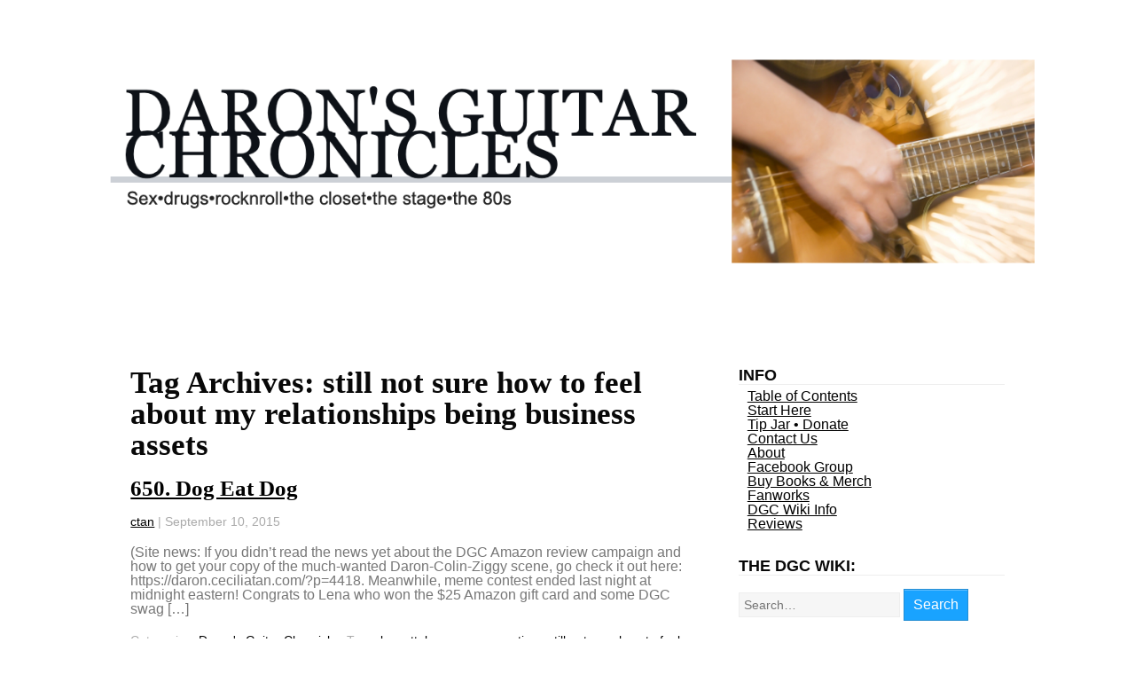

--- FILE ---
content_type: text/html; charset=UTF-8
request_url: https://daron.ceciliatan.com/archives/tag/still-not-sure-how-to-feel-about-my-relationships-being-business-assets
body_size: 10550
content:
<!DOCTYPE html>
<html lang="en-US">
<head>
<meta charset="UTF-8" />
<meta name="viewport" content="width=device-width" />
<link rel="stylesheet" type="text/css" href="https://daron.ceciliatan.com/wp-content/themes/startup/style.css" />
<title>still not sure how to feel about my relationships being business assets &#8211; Daron&#039;s Guitar Chronicles</title>
<meta name='robots' content='max-image-preview:large' />
<link rel='dns-prefetch' href='//platform.twitter.com' />
<link rel='dns-prefetch' href='//apis.google.com' />
<link rel='dns-prefetch' href='//www.googletagmanager.com' />
<link rel='dns-prefetch' href='//fonts.googleapis.com' />
<link rel="alternate" type="application/rss+xml" title="Daron&#039;s Guitar Chronicles &raquo; Feed" href="https://daron.ceciliatan.com/feed" />
<link rel="alternate" type="application/rss+xml" title="Daron&#039;s Guitar Chronicles &raquo; Comments Feed" href="https://daron.ceciliatan.com/comments/feed" />
<link rel="alternate" type="application/rss+xml" title="Daron&#039;s Guitar Chronicles &raquo; still not sure how to feel about my relationships being business assets Tag Feed" href="https://daron.ceciliatan.com/archives/tag/still-not-sure-how-to-feel-about-my-relationships-being-business-assets/feed" />
<style id='wp-img-auto-sizes-contain-inline-css' type='text/css'>
img:is([sizes=auto i],[sizes^="auto," i]){contain-intrinsic-size:3000px 1500px}
/*# sourceURL=wp-img-auto-sizes-contain-inline-css */
</style>
<style id='wp-emoji-styles-inline-css' type='text/css'>

	img.wp-smiley, img.emoji {
		display: inline !important;
		border: none !important;
		box-shadow: none !important;
		height: 1em !important;
		width: 1em !important;
		margin: 0 0.07em !important;
		vertical-align: -0.1em !important;
		background: none !important;
		padding: 0 !important;
	}
/*# sourceURL=wp-emoji-styles-inline-css */
</style>
<style id='wp-block-library-inline-css' type='text/css'>
:root{--wp-block-synced-color:#7a00df;--wp-block-synced-color--rgb:122,0,223;--wp-bound-block-color:var(--wp-block-synced-color);--wp-editor-canvas-background:#ddd;--wp-admin-theme-color:#007cba;--wp-admin-theme-color--rgb:0,124,186;--wp-admin-theme-color-darker-10:#006ba1;--wp-admin-theme-color-darker-10--rgb:0,107,160.5;--wp-admin-theme-color-darker-20:#005a87;--wp-admin-theme-color-darker-20--rgb:0,90,135;--wp-admin-border-width-focus:2px}@media (min-resolution:192dpi){:root{--wp-admin-border-width-focus:1.5px}}.wp-element-button{cursor:pointer}:root .has-very-light-gray-background-color{background-color:#eee}:root .has-very-dark-gray-background-color{background-color:#313131}:root .has-very-light-gray-color{color:#eee}:root .has-very-dark-gray-color{color:#313131}:root .has-vivid-green-cyan-to-vivid-cyan-blue-gradient-background{background:linear-gradient(135deg,#00d084,#0693e3)}:root .has-purple-crush-gradient-background{background:linear-gradient(135deg,#34e2e4,#4721fb 50%,#ab1dfe)}:root .has-hazy-dawn-gradient-background{background:linear-gradient(135deg,#faaca8,#dad0ec)}:root .has-subdued-olive-gradient-background{background:linear-gradient(135deg,#fafae1,#67a671)}:root .has-atomic-cream-gradient-background{background:linear-gradient(135deg,#fdd79a,#004a59)}:root .has-nightshade-gradient-background{background:linear-gradient(135deg,#330968,#31cdcf)}:root .has-midnight-gradient-background{background:linear-gradient(135deg,#020381,#2874fc)}:root{--wp--preset--font-size--normal:16px;--wp--preset--font-size--huge:42px}.has-regular-font-size{font-size:1em}.has-larger-font-size{font-size:2.625em}.has-normal-font-size{font-size:var(--wp--preset--font-size--normal)}.has-huge-font-size{font-size:var(--wp--preset--font-size--huge)}.has-text-align-center{text-align:center}.has-text-align-left{text-align:left}.has-text-align-right{text-align:right}.has-fit-text{white-space:nowrap!important}#end-resizable-editor-section{display:none}.aligncenter{clear:both}.items-justified-left{justify-content:flex-start}.items-justified-center{justify-content:center}.items-justified-right{justify-content:flex-end}.items-justified-space-between{justify-content:space-between}.screen-reader-text{border:0;clip-path:inset(50%);height:1px;margin:-1px;overflow:hidden;padding:0;position:absolute;width:1px;word-wrap:normal!important}.screen-reader-text:focus{background-color:#ddd;clip-path:none;color:#444;display:block;font-size:1em;height:auto;left:5px;line-height:normal;padding:15px 23px 14px;text-decoration:none;top:5px;width:auto;z-index:100000}html :where(.has-border-color){border-style:solid}html :where([style*=border-top-color]){border-top-style:solid}html :where([style*=border-right-color]){border-right-style:solid}html :where([style*=border-bottom-color]){border-bottom-style:solid}html :where([style*=border-left-color]){border-left-style:solid}html :where([style*=border-width]){border-style:solid}html :where([style*=border-top-width]){border-top-style:solid}html :where([style*=border-right-width]){border-right-style:solid}html :where([style*=border-bottom-width]){border-bottom-style:solid}html :where([style*=border-left-width]){border-left-style:solid}html :where(img[class*=wp-image-]){height:auto;max-width:100%}:where(figure){margin:0 0 1em}html :where(.is-position-sticky){--wp-admin--admin-bar--position-offset:var(--wp-admin--admin-bar--height,0px)}@media screen and (max-width:600px){html :where(.is-position-sticky){--wp-admin--admin-bar--position-offset:0px}}

/*# sourceURL=wp-block-library-inline-css */
</style><style id='global-styles-inline-css' type='text/css'>
:root{--wp--preset--aspect-ratio--square: 1;--wp--preset--aspect-ratio--4-3: 4/3;--wp--preset--aspect-ratio--3-4: 3/4;--wp--preset--aspect-ratio--3-2: 3/2;--wp--preset--aspect-ratio--2-3: 2/3;--wp--preset--aspect-ratio--16-9: 16/9;--wp--preset--aspect-ratio--9-16: 9/16;--wp--preset--color--black: #000000;--wp--preset--color--cyan-bluish-gray: #abb8c3;--wp--preset--color--white: #ffffff;--wp--preset--color--pale-pink: #f78da7;--wp--preset--color--vivid-red: #cf2e2e;--wp--preset--color--luminous-vivid-orange: #ff6900;--wp--preset--color--luminous-vivid-amber: #fcb900;--wp--preset--color--light-green-cyan: #7bdcb5;--wp--preset--color--vivid-green-cyan: #00d084;--wp--preset--color--pale-cyan-blue: #8ed1fc;--wp--preset--color--vivid-cyan-blue: #0693e3;--wp--preset--color--vivid-purple: #9b51e0;--wp--preset--gradient--vivid-cyan-blue-to-vivid-purple: linear-gradient(135deg,rgb(6,147,227) 0%,rgb(155,81,224) 100%);--wp--preset--gradient--light-green-cyan-to-vivid-green-cyan: linear-gradient(135deg,rgb(122,220,180) 0%,rgb(0,208,130) 100%);--wp--preset--gradient--luminous-vivid-amber-to-luminous-vivid-orange: linear-gradient(135deg,rgb(252,185,0) 0%,rgb(255,105,0) 100%);--wp--preset--gradient--luminous-vivid-orange-to-vivid-red: linear-gradient(135deg,rgb(255,105,0) 0%,rgb(207,46,46) 100%);--wp--preset--gradient--very-light-gray-to-cyan-bluish-gray: linear-gradient(135deg,rgb(238,238,238) 0%,rgb(169,184,195) 100%);--wp--preset--gradient--cool-to-warm-spectrum: linear-gradient(135deg,rgb(74,234,220) 0%,rgb(151,120,209) 20%,rgb(207,42,186) 40%,rgb(238,44,130) 60%,rgb(251,105,98) 80%,rgb(254,248,76) 100%);--wp--preset--gradient--blush-light-purple: linear-gradient(135deg,rgb(255,206,236) 0%,rgb(152,150,240) 100%);--wp--preset--gradient--blush-bordeaux: linear-gradient(135deg,rgb(254,205,165) 0%,rgb(254,45,45) 50%,rgb(107,0,62) 100%);--wp--preset--gradient--luminous-dusk: linear-gradient(135deg,rgb(255,203,112) 0%,rgb(199,81,192) 50%,rgb(65,88,208) 100%);--wp--preset--gradient--pale-ocean: linear-gradient(135deg,rgb(255,245,203) 0%,rgb(182,227,212) 50%,rgb(51,167,181) 100%);--wp--preset--gradient--electric-grass: linear-gradient(135deg,rgb(202,248,128) 0%,rgb(113,206,126) 100%);--wp--preset--gradient--midnight: linear-gradient(135deg,rgb(2,3,129) 0%,rgb(40,116,252) 100%);--wp--preset--font-size--small: 13px;--wp--preset--font-size--medium: 20px;--wp--preset--font-size--large: 36px;--wp--preset--font-size--x-large: 42px;--wp--preset--spacing--20: 0.44rem;--wp--preset--spacing--30: 0.67rem;--wp--preset--spacing--40: 1rem;--wp--preset--spacing--50: 1.5rem;--wp--preset--spacing--60: 2.25rem;--wp--preset--spacing--70: 3.38rem;--wp--preset--spacing--80: 5.06rem;--wp--preset--shadow--natural: 6px 6px 9px rgba(0, 0, 0, 0.2);--wp--preset--shadow--deep: 12px 12px 50px rgba(0, 0, 0, 0.4);--wp--preset--shadow--sharp: 6px 6px 0px rgba(0, 0, 0, 0.2);--wp--preset--shadow--outlined: 6px 6px 0px -3px rgb(255, 255, 255), 6px 6px rgb(0, 0, 0);--wp--preset--shadow--crisp: 6px 6px 0px rgb(0, 0, 0);}:where(.is-layout-flex){gap: 0.5em;}:where(.is-layout-grid){gap: 0.5em;}body .is-layout-flex{display: flex;}.is-layout-flex{flex-wrap: wrap;align-items: center;}.is-layout-flex > :is(*, div){margin: 0;}body .is-layout-grid{display: grid;}.is-layout-grid > :is(*, div){margin: 0;}:where(.wp-block-columns.is-layout-flex){gap: 2em;}:where(.wp-block-columns.is-layout-grid){gap: 2em;}:where(.wp-block-post-template.is-layout-flex){gap: 1.25em;}:where(.wp-block-post-template.is-layout-grid){gap: 1.25em;}.has-black-color{color: var(--wp--preset--color--black) !important;}.has-cyan-bluish-gray-color{color: var(--wp--preset--color--cyan-bluish-gray) !important;}.has-white-color{color: var(--wp--preset--color--white) !important;}.has-pale-pink-color{color: var(--wp--preset--color--pale-pink) !important;}.has-vivid-red-color{color: var(--wp--preset--color--vivid-red) !important;}.has-luminous-vivid-orange-color{color: var(--wp--preset--color--luminous-vivid-orange) !important;}.has-luminous-vivid-amber-color{color: var(--wp--preset--color--luminous-vivid-amber) !important;}.has-light-green-cyan-color{color: var(--wp--preset--color--light-green-cyan) !important;}.has-vivid-green-cyan-color{color: var(--wp--preset--color--vivid-green-cyan) !important;}.has-pale-cyan-blue-color{color: var(--wp--preset--color--pale-cyan-blue) !important;}.has-vivid-cyan-blue-color{color: var(--wp--preset--color--vivid-cyan-blue) !important;}.has-vivid-purple-color{color: var(--wp--preset--color--vivid-purple) !important;}.has-black-background-color{background-color: var(--wp--preset--color--black) !important;}.has-cyan-bluish-gray-background-color{background-color: var(--wp--preset--color--cyan-bluish-gray) !important;}.has-white-background-color{background-color: var(--wp--preset--color--white) !important;}.has-pale-pink-background-color{background-color: var(--wp--preset--color--pale-pink) !important;}.has-vivid-red-background-color{background-color: var(--wp--preset--color--vivid-red) !important;}.has-luminous-vivid-orange-background-color{background-color: var(--wp--preset--color--luminous-vivid-orange) !important;}.has-luminous-vivid-amber-background-color{background-color: var(--wp--preset--color--luminous-vivid-amber) !important;}.has-light-green-cyan-background-color{background-color: var(--wp--preset--color--light-green-cyan) !important;}.has-vivid-green-cyan-background-color{background-color: var(--wp--preset--color--vivid-green-cyan) !important;}.has-pale-cyan-blue-background-color{background-color: var(--wp--preset--color--pale-cyan-blue) !important;}.has-vivid-cyan-blue-background-color{background-color: var(--wp--preset--color--vivid-cyan-blue) !important;}.has-vivid-purple-background-color{background-color: var(--wp--preset--color--vivid-purple) !important;}.has-black-border-color{border-color: var(--wp--preset--color--black) !important;}.has-cyan-bluish-gray-border-color{border-color: var(--wp--preset--color--cyan-bluish-gray) !important;}.has-white-border-color{border-color: var(--wp--preset--color--white) !important;}.has-pale-pink-border-color{border-color: var(--wp--preset--color--pale-pink) !important;}.has-vivid-red-border-color{border-color: var(--wp--preset--color--vivid-red) !important;}.has-luminous-vivid-orange-border-color{border-color: var(--wp--preset--color--luminous-vivid-orange) !important;}.has-luminous-vivid-amber-border-color{border-color: var(--wp--preset--color--luminous-vivid-amber) !important;}.has-light-green-cyan-border-color{border-color: var(--wp--preset--color--light-green-cyan) !important;}.has-vivid-green-cyan-border-color{border-color: var(--wp--preset--color--vivid-green-cyan) !important;}.has-pale-cyan-blue-border-color{border-color: var(--wp--preset--color--pale-cyan-blue) !important;}.has-vivid-cyan-blue-border-color{border-color: var(--wp--preset--color--vivid-cyan-blue) !important;}.has-vivid-purple-border-color{border-color: var(--wp--preset--color--vivid-purple) !important;}.has-vivid-cyan-blue-to-vivid-purple-gradient-background{background: var(--wp--preset--gradient--vivid-cyan-blue-to-vivid-purple) !important;}.has-light-green-cyan-to-vivid-green-cyan-gradient-background{background: var(--wp--preset--gradient--light-green-cyan-to-vivid-green-cyan) !important;}.has-luminous-vivid-amber-to-luminous-vivid-orange-gradient-background{background: var(--wp--preset--gradient--luminous-vivid-amber-to-luminous-vivid-orange) !important;}.has-luminous-vivid-orange-to-vivid-red-gradient-background{background: var(--wp--preset--gradient--luminous-vivid-orange-to-vivid-red) !important;}.has-very-light-gray-to-cyan-bluish-gray-gradient-background{background: var(--wp--preset--gradient--very-light-gray-to-cyan-bluish-gray) !important;}.has-cool-to-warm-spectrum-gradient-background{background: var(--wp--preset--gradient--cool-to-warm-spectrum) !important;}.has-blush-light-purple-gradient-background{background: var(--wp--preset--gradient--blush-light-purple) !important;}.has-blush-bordeaux-gradient-background{background: var(--wp--preset--gradient--blush-bordeaux) !important;}.has-luminous-dusk-gradient-background{background: var(--wp--preset--gradient--luminous-dusk) !important;}.has-pale-ocean-gradient-background{background: var(--wp--preset--gradient--pale-ocean) !important;}.has-electric-grass-gradient-background{background: var(--wp--preset--gradient--electric-grass) !important;}.has-midnight-gradient-background{background: var(--wp--preset--gradient--midnight) !important;}.has-small-font-size{font-size: var(--wp--preset--font-size--small) !important;}.has-medium-font-size{font-size: var(--wp--preset--font-size--medium) !important;}.has-large-font-size{font-size: var(--wp--preset--font-size--large) !important;}.has-x-large-font-size{font-size: var(--wp--preset--font-size--x-large) !important;}
/*# sourceURL=global-styles-inline-css */
</style>

<style id='classic-theme-styles-inline-css' type='text/css'>
/*! This file is auto-generated */
.wp-block-button__link{color:#fff;background-color:#32373c;border-radius:9999px;box-shadow:none;text-decoration:none;padding:calc(.667em + 2px) calc(1.333em + 2px);font-size:1.125em}.wp-block-file__button{background:#32373c;color:#fff;text-decoration:none}
/*# sourceURL=/wp-includes/css/classic-themes.min.css */
</style>
<link rel='stylesheet' id='encyclopedia-css' href='https://daron.ceciliatan.com/wp-content/plugins/encyclopedia-pro/assets/css/encyclopedia.css?ver=6.9' type='text/css' media='all' />
<link rel='stylesheet' id='encyclopedia-tooltips-css' href='https://daron.ceciliatan.com/wp-content/plugins/encyclopedia-pro/assets/css/tooltips.css?ver=6.9' type='text/css' media='all' />
<link rel='stylesheet' id='toc-screen-css' href='https://daron.ceciliatan.com/wp-content/plugins/table-of-contents-plus/screen.min.css?ver=2411.1' type='text/css' media='all' />
<link rel='stylesheet' id='wp-polls-css' href='https://daron.ceciliatan.com/wp-content/plugins/wp-polls/polls-css.css?ver=2.77.3' type='text/css' media='all' />
<style id='wp-polls-inline-css' type='text/css'>
.wp-polls .pollbar {
	margin: 1px;
	font-size: 6px;
	line-height: 8px;
	height: 8px;
	background-image: url('https://daron.ceciliatan.com/wp-content/plugins/wp-polls/images/default/pollbg.gif');
	border: 1px solid #c8c8c8;
}

/*# sourceURL=wp-polls-inline-css */
</style>
<link rel='stylesheet' id='startup-open-sans-css' href='https://fonts.googleapis.com/css?family=Open+Sans%3A300&#038;ver=6.9' type='text/css' media='all' />
<link rel='stylesheet' id='startup-gfont1-css' href='https://fonts.googleapis.com/css?family=Amiri&#038;ver=6.9' type='text/css' media='all' />
<script type="text/javascript" src="https://daron.ceciliatan.com/wp-includes/js/jquery/jquery.min.js?ver=3.7.1" id="jquery-core-js"></script>
<script type="text/javascript" src="https://daron.ceciliatan.com/wp-includes/js/jquery/jquery-migrate.min.js?ver=3.4.1" id="jquery-migrate-js"></script>
<script type="text/javascript" src="https://platform.twitter.com/widgets.js?ver=6.9" id="twitter-js"></script>
<script type="text/javascript" src="https://apis.google.com/js/plusone.js?ver=6.9" id="gplus-js"></script>
<script type="text/javascript" src="https://daron.ceciliatan.com/wp-content/themes/startup/scripts/videos.js?ver=6.9" id="startup-videos-js"></script>

<!-- Google tag (gtag.js) snippet added by Site Kit -->
<!-- Google Analytics snippet added by Site Kit -->
<script type="text/javascript" src="https://www.googletagmanager.com/gtag/js?id=GT-5N2KL54P" id="google_gtagjs-js" async></script>
<script type="text/javascript" id="google_gtagjs-js-after">
/* <![CDATA[ */
window.dataLayer = window.dataLayer || [];function gtag(){dataLayer.push(arguments);}
gtag("set","linker",{"domains":["daron.ceciliatan.com"]});
gtag("js", new Date());
gtag("set", "developer_id.dZTNiMT", true);
gtag("config", "GT-5N2KL54P");
//# sourceURL=google_gtagjs-js-after
/* ]]> */
</script>
<link rel="https://api.w.org/" href="https://daron.ceciliatan.com/wp-json/" /><link rel="alternate" title="JSON" type="application/json" href="https://daron.ceciliatan.com/wp-json/wp/v2/tags/1465" /><link rel="EditURI" type="application/rsd+xml" title="RSD" href="https://daron.ceciliatan.com/xmlrpc.php?rsd" />
<meta name="generator" content="WordPress 6.9" />
<meta name="generator" content="Site Kit by Google 1.170.0" /><meta name="google-site-verification" content="_QQE8KvMG4Tgc1GFvuze1NED8n4tvbByixb3W7ruueM" /><style type="text/css">body{}a:hover{color:#4073FF}.entry-content p{font-family:Amiri;font-size:Amiripx;color:#0A0A0A}.entry-content a{font-family:Amiri;color:#080138}h1, h2, h3, h4, h5, h6{font-family:Volkhov;color:#080808}h1 a, h2 a, h3 a, h4 a, h5 a, h6 a{color:#080808}</style>
<!-- Google AdSense meta tags added by Site Kit -->
<meta name="google-adsense-platform-account" content="ca-host-pub-2644536267352236">
<meta name="google-adsense-platform-domain" content="sitekit.withgoogle.com">
<!-- End Google AdSense meta tags added by Site Kit -->
<link rel="icon" href="https://daron.ceciliatan.com/wp-content/uploads/2020/10/daron_tattoo.png" sizes="32x32" />
<link rel="icon" href="https://daron.ceciliatan.com/wp-content/uploads/2020/10/daron_tattoo.png" sizes="192x192" />
<link rel="apple-touch-icon" href="https://daron.ceciliatan.com/wp-content/uploads/2020/10/daron_tattoo.png" />
<meta name="msapplication-TileImage" content="https://daron.ceciliatan.com/wp-content/uploads/2020/10/daron_tattoo.png" />
<script type="text/javascript">
jQuery(document).ready(function($){
$("#wrapper").vids();
});
</script>
		<style type="text/css" id="wp-custom-css">
			section#branding {
    float: unset !important;
}

nav#menu {
    display: none;
}

body {
	background: white !important;
}

/* unvisited link */
a:link {
  color: #000 !important;
	text-decoration: underline;
}

/* visited link */
a:visited {
  color: #406 !important;
}

/* mouse over link */
a:hover {
  color: #44F !important;
}

button#encyclopedia-search-submit {
    margin-top: 10px !important;
}
.widget-title {
   font-family: arial;
}
strong {
	font-family: Volkhov, serif;
    font-weight: bold;
}
div#donation_buttons {
    align-content: left;
}
table#donation_buttons {align-content:left;
}

#content, #sidebar {
    line-height: 1 !important;
}		</style>
		</head>
<body class="archive tag tag-still-not-sure-how-to-feel-about-my-relationships-being-business-assets tag-1465 wp-theme-startup">
<div id="fb-root"></div>
<script>(function(d, s, id) {
var js, fjs = d.getElementsByTagName(s)[0];
if (d.getElementById(id)) return;
js = d.createElement(s); js.id = id;
js.src = "https://connect.facebook.net/en_US/all.js#xfbml=1";
fjs.parentNode.insertBefore(js, fjs);
}(document, 'script', 'facebook-jssdk'));</script>
<div id="wrapper" class="hfeed">
<header id="header" role="banner">
<section id="branding">
<div id="site-title">
<h1><a href="https://daron.ceciliatan.com/" title="Daron&#039;s Guitar Chronicles" rel="home"><img src="https://daron.ceciliatan.com/wp-content/uploads/daron-dgc-site-header-w-guitar.png" alt="Daron&#039;s Guitar Chronicles" id="logo" /></a></h1></div>
</section>
<nav id="menu" role="navigation">
<label class="toggle" for="toggle">&#9776; Menu</label>
<input id="toggle" class="toggle" type="checkbox" />
<div class="menu"><ul>
<li class="page_item page-item-5854"><a href="https://daron.ceciliatan.com/table-of-contents">Table of Contents</a></li>
<li class="page_item page-item-738"><a href="https://daron.ceciliatan.com/">Start Here</a></li>
<li class="page_item page-item-36"><a href="https://daron.ceciliatan.com/tip-jar">Tip Jar • Donate</a></li>
<li class="page_item page-item-3742"><a href="https://daron.ceciliatan.com/contact-us">Contact Us</a></li>
<li class="page_item page-item-5948"><a href="https://daron.ceciliatan.com/about">About</a></li>
<li class="page_item page-item-4326"><a href="https://daron.ceciliatan.com/facebookgroup">Facebook Group</a></li>
<li class="page_item page-item-722"><a href="https://daron.ceciliatan.com/shopping-cart">Buy Books &#038; Merch</a></li>
<li class="page_item page-item-3912"><a href="https://daron.ceciliatan.com/fanworks">Fanworks</a></li>
<li class="page_item page-item-5720"><a href="https://daron.ceciliatan.com/dgc-wiki-info">DGC Wiki Info</a></li>
<li class="page_item page-item-3733 page_item_has_children"><a href="https://daron.ceciliatan.com/estore-action">Store Action</a>
<ul class='children'>
	<li class="page_item page-item-3734"><a href="https://daron.ceciliatan.com/estore-action/terms-and-conditions">Terms and Conditions</a></li>
	<li class="page_item page-item-51104"><a href="https://daron.ceciliatan.com/estore-action/thank-you">Thank You</a></li>
	<li class="page_item page-item-3820"><a href="https://daron.ceciliatan.com/estore-action/transaction-results">Transaction Results</a></li>
	<li class="page_item page-item-5154"><a href="https://daron.ceciliatan.com/estore-action/for-patrons-only">For Patrons Only</a></li>
</ul>
</li>
<li class="page_item page-item-52718"><a href="https://daron.ceciliatan.com/reviews">Reviews</a></li>
</ul></div>
<script type="text/javascript">jQuery("ul").parent("li").addClass("parent");</script>
</nav>
</header>
<div id="container"><section id="content" role="main">
<header class="header">
<h1 class="entry-title">Tag Archives: still not sure how to feel about my relationships being business assets</h1>
</header>
<article id="post-4416" class="post-4416 post type-post status-publish format-standard hentry category-darons-chronicles tag-barrett tag-lawyers tag-pragmatism tag-still-not-sure-how-to-feel-about-my-relationships-being-business-assets tag-ziggy">
<header>
<h2 class="entry-title"><a href="https://daron.ceciliatan.com/archives/4416" title="650. Dog Eat Dog" rel="bookmark">650. Dog Eat Dog</a></h2> <section class="entry-meta">
<span class="author vcard"><a href="https://daron.ceciliatan.com/archives/author/ctan" title="Posts by ctan" rel="author">ctan</a></span>
<span class="meta-sep"> | </span>
<span class="entry-date">September 10, 2015</span>
</section></header>
<section class="entry-summary">
<p>(Site news: If you didn&#8217;t read the news yet about the DGC Amazon review campaign and how to get your copy of the much-wanted Daron-Colin-Ziggy scene, go check it out here: https://daron.ceciliatan.com/?p=4418. Meanwhile, meme contest ended last night at midnight eastern! Congrats to Lena who won the $25 Amazon gift card and some DGC swag [&hellip;]</p>
</section><footer class="entry-footer">
<span class="cat-links">Categories: <a href="https://daron.ceciliatan.com/archives/category/darons-chronicles" rel="category tag">Daron's Guitar Chronicles</a></span>
<span class="tag-links">Tags: <a href="https://daron.ceciliatan.com/archives/tag/barrett" rel="tag">barrett</a>, <a href="https://daron.ceciliatan.com/archives/tag/lawyers" rel="tag">lawyers</a>, <a href="https://daron.ceciliatan.com/archives/tag/pragmatism" rel="tag">pragmatism</a>, <a href="https://daron.ceciliatan.com/archives/tag/still-not-sure-how-to-feel-about-my-relationships-being-business-assets" rel="tag">still not sure how to feel about my relationships being business assets</a>, <a href="https://daron.ceciliatan.com/archives/tag/ziggy" rel="tag">ziggy</a></span>
<span class="meta-sep">|</span> <span class="comments-link"><a href="https://daron.ceciliatan.com/archives/4416#comments">Comments</a></span></footer> </article></section>
<aside id="sidebar" role="complementary">
<div id="primary" class="widget-area">
<ul class="xoxo">
<li id="pages-5" class="widget-container widget_pages"><h3 class="widget-title">INFO</h3>
			<ul>
				<li class="page_item page-item-5854"><a href="https://daron.ceciliatan.com/table-of-contents">Table of Contents</a></li>
<li class="page_item page-item-738"><a href="https://daron.ceciliatan.com/">Start Here</a></li>
<li class="page_item page-item-36"><a href="https://daron.ceciliatan.com/tip-jar">Tip Jar • Donate</a></li>
<li class="page_item page-item-3742"><a href="https://daron.ceciliatan.com/contact-us">Contact Us</a></li>
<li class="page_item page-item-5948"><a href="https://daron.ceciliatan.com/about">About</a></li>
<li class="page_item page-item-4326"><a href="https://daron.ceciliatan.com/facebookgroup">Facebook Group</a></li>
<li class="page_item page-item-722"><a href="https://daron.ceciliatan.com/shopping-cart">Buy Books &#038; Merch</a></li>
<li class="page_item page-item-3912"><a href="https://daron.ceciliatan.com/fanworks">Fanworks</a></li>
<li class="page_item page-item-5720"><a href="https://daron.ceciliatan.com/dgc-wiki-info">DGC Wiki Info</a></li>
<li class="page_item page-item-52718"><a href="https://daron.ceciliatan.com/reviews">Reviews</a></li>
			</ul>

			</li><li id="encyclopedia_search-5" class="widget-container widget_encyclopedia_search"><h3 class="widget-title">THE DGC WIKI:</h3><form role="search" method="get" class="encyclopedia search-form" action="https://daron.ceciliatan.com/encyclopedia">
    
    
    <label class="screen-reader-text" for="encyclopedia-search-term">Search</label>
    <input type="text" id="encyclopedia-search-term" name="s" class="search-field" value="" placeholder="Search&hellip;">
    <button type="submit" class="search-submit submit button" id="encyclopedia-search-submit">Search</button>
</form></li><li id="text-2" class="widget-container widget_text">			<div class="textwidget"><p>(Wiki entries are currently made for characters, not yet for places or other terms.)</p>
</div>
		</li><li id="text-4" class="widget-container widget_text"><h3 class="widget-title">CONTRIBUTE OR HELP OUT:</h3>			<div class="textwidget"></div>
		</li><li id="custom_html-6" class="widget_text widget-container widget_custom_html"><div class="textwidget custom-html-widget"><div id="smart-button-container">
      <div style="text-align: left;">
        <div style="margin-bottom: 1.25rem;">
          <p>Suggested Donations</p>
          <select id="item-options"><option value="Toss into the tip jar" price="2.26">Toss into the tip jar - 2.26 USD</option><option value="Lucky tip amount!" price="5.00">Lucky tip amount! - 5.00 USD</option><option value="That's lunch! " price="10.00">That's lunch!  - 10.00 USD</option><option value="Super nice donor!" price="25.00">Super nice donor! - 25.00 USD</option></select>
          <select style="visibility: hidden" id="quantitySelect"></select>
        </div>
      <div id="paypal-button-container"></div>
      </div>
    </div>
    <script src="https://www.paypal.com/sdk/js?client-id=Aca8NY5j3iBqYQ-AHYpOqcOwCmD4piKLoZwWeMBwNBeIdWE4B4raH0l6afajxiwZ6YCP3a7X9RHttX7_&currency=USD" data-sdk-integration-source="button-factory"></script>
    <script>
      function initPayPalButton() {
        var shipping = 0;
        var itemOptions = document.querySelector("#smart-button-container #item-options");
    var quantity = parseInt();
    var quantitySelect = document.querySelector("#smart-button-container #quantitySelect");
    if (!isNaN(quantity)) {
      quantitySelect.style.visibility = "visible";
    }
    var orderDescription = 'Suggested Donations';
    if(orderDescription === '') {
      orderDescription = 'Item';
    }
    paypal.Buttons({
      style: {
        shape: 'pill',
        color: 'gold',
        layout: 'vertical',
        label: 'paypal',
        
      },
      createOrder: function(data, actions) {
        var selectedItemDescription = itemOptions.options[itemOptions.selectedIndex].value;
        var selectedItemPrice = parseFloat(itemOptions.options[itemOptions.selectedIndex].getAttribute("price"));
        var tax = (0 === 0) ? 0 : (selectedItemPrice * (parseFloat(0)/100));
        if(quantitySelect.options.length > 0) {
          quantity = parseInt(quantitySelect.options[quantitySelect.selectedIndex].value);
        } else {
          quantity = 1;
        }

        tax *= quantity;
        tax = Math.round(tax * 100) / 100;
        var priceTotal = quantity * selectedItemPrice + parseFloat(shipping) + tax;
        priceTotal = Math.round(priceTotal * 100) / 100;
        var itemTotalValue = Math.round((selectedItemPrice * quantity) * 100) / 100;

        return actions.order.create({
          purchase_units: [{
            description: orderDescription,
            amount: {
              currency_code: 'USD',
              value: priceTotal,
              breakdown: {
                item_total: {
                  currency_code: 'USD',
                  value: itemTotalValue,
                },
                shipping: {
                  currency_code: 'USD',
                  value: shipping,
                },
                tax_total: {
                  currency_code: 'USD',
                  value: tax,
                }
              }
            },
            items: [{
              name: selectedItemDescription,
              unit_amount: {
                currency_code: 'USD',
                value: selectedItemPrice,
              },
              quantity: quantity
            }]
          }]
        });
      },
      onApprove: function(data, actions) {
        return actions.order.capture().then(function(details) {
          alert('Transaction completed by ' + details.payer.name.given_name + '!');
        });
      },
      onError: function(err) {
        console.log(err);
      },
    }).render('#paypal-button-container');
  }
  initPayPalButton();
    </script></div></li><li id="custom_html-3" class="widget_text widget-container widget_custom_html"><div class="textwidget custom-html-widget"><a href="https://patreon.com/ceciliatan">Support on Patreon</a></div></li><li id="media_image-5" class="widget-container widget_media_image"><a href="http://patreon.com/ceciliatan"><img width="125" height="138" src="https://daron.ceciliatan.com/wp-content/uploads/patreon_2020_logo.jpg" class="image wp-image-51040  attachment-full size-full" alt="Patreon Logo" style="max-width: 100%; height: auto;" decoding="async" loading="lazy" /></a></li><li id="custom_html-2" class="widget_text widget-container widget_custom_html"><h3 class="widget-title">GET NOTIFIED</h3><div class="textwidget custom-html-widget"><a href="http://eepurl.com/-_Fxj">• Get the DGC email newsletter</a>
<p></p>
</div></li><li id="custom_html-4" class="widget_text widget-container widget_custom_html"><div class="textwidget custom-html-widget"><a class="twitter-timeline" data-lang="en" data-height="500" href="https://twitter.com/daron_moondog?ref_src=twsrc%5Etfw">Tweets by daron_moondog</a> <script async src="https://platform.twitter.com/widgets.js" charset="utf-8"></script></div></li><li id="text-3" class="widget-container widget_text"><h3 class="widget-title">WINNER</h3>			<div class="textwidget"><p>of the 2010 Rose &amp; Bay Award for Crowdfunded Fiction</p>
</div>
		</li><li id="media_image-4" class="widget-container widget_media_image"><a href="http://community.livejournal.com/crowdfunding/154110.html"><img width="125" height="126" src="https://daron.ceciliatan.com/wp-content/uploads/rose_and_bay_award_logo.jpg" class="image wp-image-51039  attachment-full size-full" alt="Rose &amp; Bay Awards Logo" style="max-width: 100%; height: auto;" decoding="async" loading="lazy" /></a></li><li id="categories-3" class="widget-container widget_categories"><h3 class="widget-title">CATEGORIES</h3>
			<ul>
					<li class="cat-item cat-item-2"><a href="https://daron.ceciliatan.com/archives/category/admin-2">Admin</a>
</li>
	<li class="cat-item cat-item-3"><a href="https://daron.ceciliatan.com/archives/category/darons-chronicles">Daron&#039;s Guitar Chronicles</a>
</li>
	<li class="cat-item cat-item-1911"><a href="https://daron.ceciliatan.com/archives/category/dgc-extra">DGC Extra</a>
</li>
	<li class="cat-item cat-item-4"><a href="https://daron.ceciliatan.com/archives/category/donations">Donations &amp; Site News</a>
</li>
	<li class="cat-item cat-item-5"><a href="https://daron.ceciliatan.com/archives/category/fanworks-2">Fanworks</a>
</li>
	<li class="cat-item cat-item-6"><a href="https://daron.ceciliatan.com/archives/category/liner-notes">Liner Notes</a>
</li>
			</ul>

			</li></ul>
</div>
</aside><div class="clear"></div>
</div>
<footer id="footer" role="contentinfo">
<div id="copyright">
&copy; 2026 Daron&#039;s Guitar Chronicles. All Rights Reserved. Built with <a href="https://startupwp.com/">Startup WordPress Theme</a> and <a href="http://wordpress.org/">WordPress</a>.</div>
</footer>
</div>
<script type="speculationrules">
{"prefetch":[{"source":"document","where":{"and":[{"href_matches":"/*"},{"not":{"href_matches":["/wp-*.php","/wp-admin/*","/wp-content/uploads/*","/wp-content/*","/wp-content/plugins/*","/wp-content/themes/startup/*","/*\\?(.+)"]}},{"not":{"selector_matches":"a[rel~=\"nofollow\"]"}},{"not":{"selector_matches":".no-prefetch, .no-prefetch a"}}]},"eagerness":"conservative"}]}
</script>
<script type="text/javascript" src="https://daron.ceciliatan.com/wp-content/plugins/encyclopedia-pro/assets/js/tooltipster.bundle.min.js?ver=4.2.6" id="tooltipster-js"></script>
<script type="text/javascript" id="encyclopedia-tooltips-js-extra">
/* <![CDATA[ */
var Encyclopedia_Tooltips = {"animation_duration":"350","delay":"300","trigger":"hover"};
//# sourceURL=encyclopedia-tooltips-js-extra
/* ]]> */
</script>
<script type="text/javascript" src="https://daron.ceciliatan.com/wp-content/plugins/encyclopedia-pro/assets/js/tooltips.js" id="encyclopedia-tooltips-js"></script>
<script type="text/javascript" id="toc-front-js-extra">
/* <![CDATA[ */
var tocplus = {"smooth_scroll":"1","visibility_show":"show","visibility_hide":"hide","width":"Auto"};
//# sourceURL=toc-front-js-extra
/* ]]> */
</script>
<script type="text/javascript" src="https://daron.ceciliatan.com/wp-content/plugins/table-of-contents-plus/front.min.js?ver=2411.1" id="toc-front-js"></script>
<script type="text/javascript" id="wp-polls-js-extra">
/* <![CDATA[ */
var pollsL10n = {"ajax_url":"https://daron.ceciliatan.com/wp-admin/admin-ajax.php","text_wait":"Your last request is still being processed. Please wait a while ...","text_valid":"Please choose a valid poll answer.","text_multiple":"Maximum number of choices allowed: ","show_loading":"1","show_fading":"1"};
//# sourceURL=wp-polls-js-extra
/* ]]> */
</script>
<script type="text/javascript" src="https://daron.ceciliatan.com/wp-content/plugins/wp-polls/polls-js.js?ver=2.77.3" id="wp-polls-js"></script>
<script type="text/javascript" src="https://daron.ceciliatan.com/wp-includes/js/jquery/ui/core.min.js?ver=1.13.3" id="jquery-ui-core-js"></script>
<script type="text/javascript" src="https://daron.ceciliatan.com/wp-includes/js/jquery/ui/menu.min.js?ver=1.13.3" id="jquery-ui-menu-js"></script>
<script type="text/javascript" src="https://daron.ceciliatan.com/wp-includes/js/dist/dom-ready.min.js?ver=f77871ff7694fffea381" id="wp-dom-ready-js"></script>
<script type="text/javascript" src="https://daron.ceciliatan.com/wp-includes/js/dist/hooks.min.js?ver=dd5603f07f9220ed27f1" id="wp-hooks-js"></script>
<script type="text/javascript" src="https://daron.ceciliatan.com/wp-includes/js/dist/i18n.min.js?ver=c26c3dc7bed366793375" id="wp-i18n-js"></script>
<script type="text/javascript" id="wp-i18n-js-after">
/* <![CDATA[ */
wp.i18n.setLocaleData( { 'text direction\u0004ltr': [ 'ltr' ] } );
//# sourceURL=wp-i18n-js-after
/* ]]> */
</script>
<script type="text/javascript" src="https://daron.ceciliatan.com/wp-includes/js/dist/a11y.min.js?ver=cb460b4676c94bd228ed" id="wp-a11y-js"></script>
<script type="text/javascript" src="https://daron.ceciliatan.com/wp-includes/js/jquery/ui/autocomplete.min.js?ver=1.13.3" id="jquery-ui-autocomplete-js"></script>
<script type="text/javascript" id="encyclopedia-search-js-extra">
/* <![CDATA[ */
var Encyclopedia_Search = {"ajax_url":"https://daron.ceciliatan.com/wp-admin/admin-ajax.php?action=encyclopedia_search","minLength":"2","delay":"400"};
//# sourceURL=encyclopedia-search-js-extra
/* ]]> */
</script>
<script type="text/javascript" src="https://daron.ceciliatan.com/wp-content/plugins/encyclopedia-pro/assets/js/search-form.js" id="encyclopedia-search-js"></script>
<script id="wp-emoji-settings" type="application/json">
{"baseUrl":"https://s.w.org/images/core/emoji/17.0.2/72x72/","ext":".png","svgUrl":"https://s.w.org/images/core/emoji/17.0.2/svg/","svgExt":".svg","source":{"concatemoji":"https://daron.ceciliatan.com/wp-includes/js/wp-emoji-release.min.js?ver=6.9"}}
</script>
<script type="module">
/* <![CDATA[ */
/*! This file is auto-generated */
const a=JSON.parse(document.getElementById("wp-emoji-settings").textContent),o=(window._wpemojiSettings=a,"wpEmojiSettingsSupports"),s=["flag","emoji"];function i(e){try{var t={supportTests:e,timestamp:(new Date).valueOf()};sessionStorage.setItem(o,JSON.stringify(t))}catch(e){}}function c(e,t,n){e.clearRect(0,0,e.canvas.width,e.canvas.height),e.fillText(t,0,0);t=new Uint32Array(e.getImageData(0,0,e.canvas.width,e.canvas.height).data);e.clearRect(0,0,e.canvas.width,e.canvas.height),e.fillText(n,0,0);const a=new Uint32Array(e.getImageData(0,0,e.canvas.width,e.canvas.height).data);return t.every((e,t)=>e===a[t])}function p(e,t){e.clearRect(0,0,e.canvas.width,e.canvas.height),e.fillText(t,0,0);var n=e.getImageData(16,16,1,1);for(let e=0;e<n.data.length;e++)if(0!==n.data[e])return!1;return!0}function u(e,t,n,a){switch(t){case"flag":return n(e,"\ud83c\udff3\ufe0f\u200d\u26a7\ufe0f","\ud83c\udff3\ufe0f\u200b\u26a7\ufe0f")?!1:!n(e,"\ud83c\udde8\ud83c\uddf6","\ud83c\udde8\u200b\ud83c\uddf6")&&!n(e,"\ud83c\udff4\udb40\udc67\udb40\udc62\udb40\udc65\udb40\udc6e\udb40\udc67\udb40\udc7f","\ud83c\udff4\u200b\udb40\udc67\u200b\udb40\udc62\u200b\udb40\udc65\u200b\udb40\udc6e\u200b\udb40\udc67\u200b\udb40\udc7f");case"emoji":return!a(e,"\ud83e\u1fac8")}return!1}function f(e,t,n,a){let r;const o=(r="undefined"!=typeof WorkerGlobalScope&&self instanceof WorkerGlobalScope?new OffscreenCanvas(300,150):document.createElement("canvas")).getContext("2d",{willReadFrequently:!0}),s=(o.textBaseline="top",o.font="600 32px Arial",{});return e.forEach(e=>{s[e]=t(o,e,n,a)}),s}function r(e){var t=document.createElement("script");t.src=e,t.defer=!0,document.head.appendChild(t)}a.supports={everything:!0,everythingExceptFlag:!0},new Promise(t=>{let n=function(){try{var e=JSON.parse(sessionStorage.getItem(o));if("object"==typeof e&&"number"==typeof e.timestamp&&(new Date).valueOf()<e.timestamp+604800&&"object"==typeof e.supportTests)return e.supportTests}catch(e){}return null}();if(!n){if("undefined"!=typeof Worker&&"undefined"!=typeof OffscreenCanvas&&"undefined"!=typeof URL&&URL.createObjectURL&&"undefined"!=typeof Blob)try{var e="postMessage("+f.toString()+"("+[JSON.stringify(s),u.toString(),c.toString(),p.toString()].join(",")+"));",a=new Blob([e],{type:"text/javascript"});const r=new Worker(URL.createObjectURL(a),{name:"wpTestEmojiSupports"});return void(r.onmessage=e=>{i(n=e.data),r.terminate(),t(n)})}catch(e){}i(n=f(s,u,c,p))}t(n)}).then(e=>{for(const n in e)a.supports[n]=e[n],a.supports.everything=a.supports.everything&&a.supports[n],"flag"!==n&&(a.supports.everythingExceptFlag=a.supports.everythingExceptFlag&&a.supports[n]);var t;a.supports.everythingExceptFlag=a.supports.everythingExceptFlag&&!a.supports.flag,a.supports.everything||((t=a.source||{}).concatemoji?r(t.concatemoji):t.wpemoji&&t.twemoji&&(r(t.twemoji),r(t.wpemoji)))});
//# sourceURL=https://daron.ceciliatan.com/wp-includes/js/wp-emoji-loader.min.js
/* ]]> */
</script>
</body>
</html>